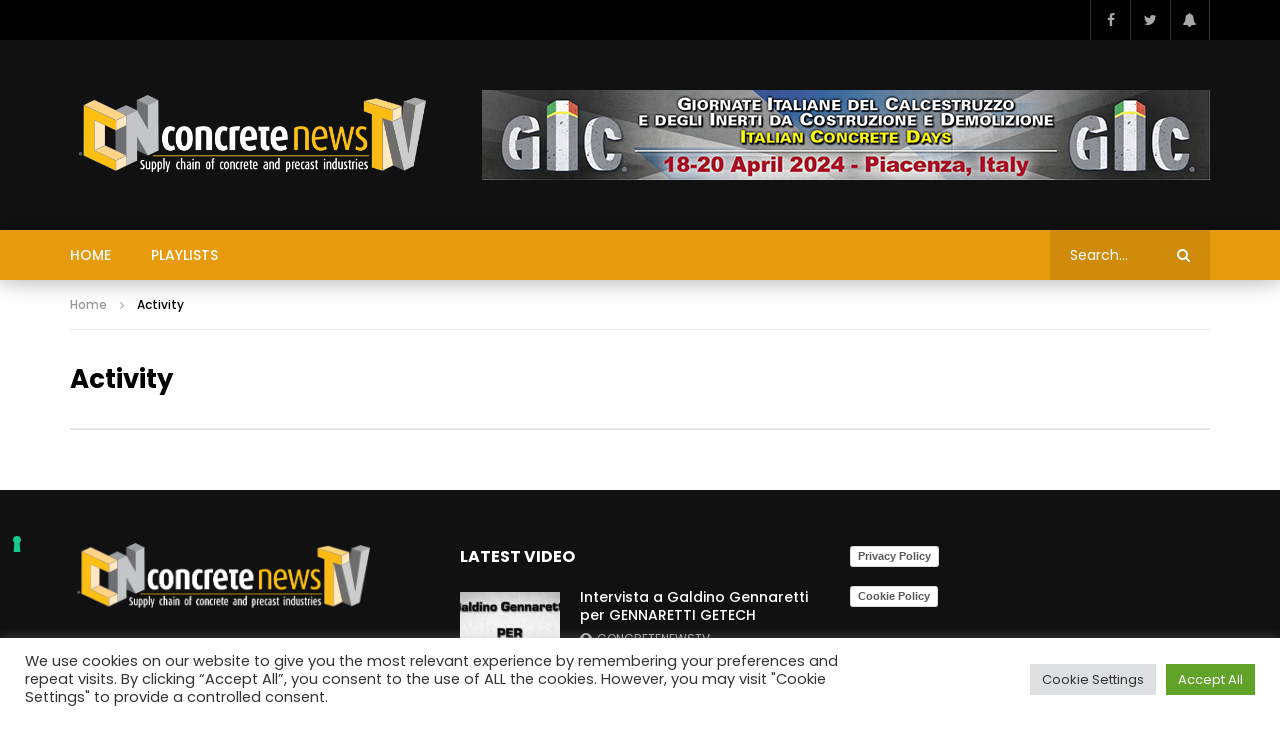

--- FILE ---
content_type: application/javascript
request_url: https://concretenews.tv/wp-content/plugins/ajax-search-lite/js/min/plugin/optimized/asl-settings.js?ver=4751
body_size: 3480
content:
(function(b){b.fn.extend(window.WPD.ajaxsearchlite.plugin,{showSettings:function(){let a=this;a.n.searchsettings.css(a.settAnim.showCSS);a.n.searchsettings.removeClass(a.settAnim.hideClass).addClass(a.settAnim.showClass);null==a.settScroll&&a.is_scroll&&(a.settScroll=[],b(".asl_sett_scroll",a.n.searchsettings).forEach(function(c,e){let d=this;setTimeout(function(){a.settScroll[e]=new asp_SimpleBar(b(d).get(0),{direction:b("body").hasClass("rtl")?"rtl":"ltr",autoHide:!0})},20)}));a.n.prosettings.data("opened",
1);a.fixSettingsPosition(!0)},hideSettings:function(){let a=this;a.n.searchsettings.removeClass(a.settAnim.showClass).addClass(a.settAnim.hideClass);setTimeout(function(){a.n.searchsettings.css(a.settAnim.hideCSS)},a.settAnim.duration);a.n.prosettings.data("opened",0)}})})(WPD.dom);
(function(b){b.fn.extend(window.WPD.ajaxsearchlite.plugin,{initFacetEvents:function(){let a=this;b("input[type=checkbox]",a.n.searchsettings).on("asl_chbx_change",function(c){a.ktype=c.type;a.n.searchsettings.find("input[name=filters_changed]").val(1);let e;null==(e=a.gaEvent)||e.call(a,"facet_change",{option_label:b(this).closest("fieldset").find("legend").text(),option_value:b(this).closest(".asl_option").find(".asl_option_label").text()+(b(this).prop("checked")?"(checked)":"(unchecked)")});a.setFilterStateInput(65);
a.searchWithCheck(80)})}})})(WPD.dom);
(function(b){b.fn.extend(window.WPD.ajaxsearchlite.plugin,{initSettingsEvents:function(){let a=this;a.n.searchsettings.on("click",function(){a.settingsChanged=!0});a.n.searchsettings.on(a.clickTouchend,function(c){"undefined"==typeof c.target||b(c.target).hasClass("noUi-handle")||c.stopImmediatePropagation()});a.n.prosettings.on("click",function(){0==a.n.prosettings.data("opened")?a.showSettings():a.hideSettings()});1==a.o.settingsVisible&&a.showSettings(!1);b('.asl_option_cat input[type="checkbox"]',
a.n.searchsettings).on("asl_chbx_change",function(){a.settingsCheckboxToggle(b(this).closest(".asl_option_cat"))});b(".asl_option_cat",a.n.searchsettings).forEach(function(c){a.settingsCheckboxToggle(b(c),!1)})}})})(WPD.dom);
(function(b){b.fn.extend(window.WPD.ajaxsearchlite.plugin,{initSettingsBox:function(){let a=this;(function(c){let e=a.n.searchsettings.get(0);a.n.searchsettings=a.n.searchsettings.clone();c.append(a.n.searchsettings);b(e).find("*[id]").forEach(function(d){0>d.id.indexOf("__original__")&&(d.id="__original__"+d.id)});a.n.searchsettings.find("*[id]").forEach(function(d){-1<d.id.indexOf("__original__")&&(d.id=d.id.replace("__original__",""))})})(b("body"));a.n.searchsettings.get(0).id=a.n.searchsettings.get(0).id.replace("__original__",
"")},initSettingsAnimations:function(){this.settAnim={showClass:"",showCSS:{visibility:"visible",display:"block",opacity:1,"animation-duration":this.animOptions.settings.dur+"ms"},hideClass:"",hideCSS:{visibility:"hidden",opacity:0,display:"none"},duration:this.animOptions.settings.dur+"ms"};"fade"==this.animOptions.settings.anim&&(this.settAnim.showClass="asl_an_fadeIn",this.settAnim.hideClass="asl_an_fadeOut");"fadedrop"!=this.animOptions.settings.anim||this.o.blocking?"fadedrop"==this.animOptions.settings.anim&&
(this.settAnim.showClass="asl_an_fadeIn",this.settAnim.hideClass="asl_an_fadeOut"):(this.settAnim.showClass="asl_an_fadeInDrop",this.settAnim.hideClass="asl_an_fadeOutDrop");this.n.searchsettings.css({"-webkit-animation-duration":this.settAnim.duration+"ms","animation-duration":this.settAnim.duration+"ms"})}})})(WPD.dom);
